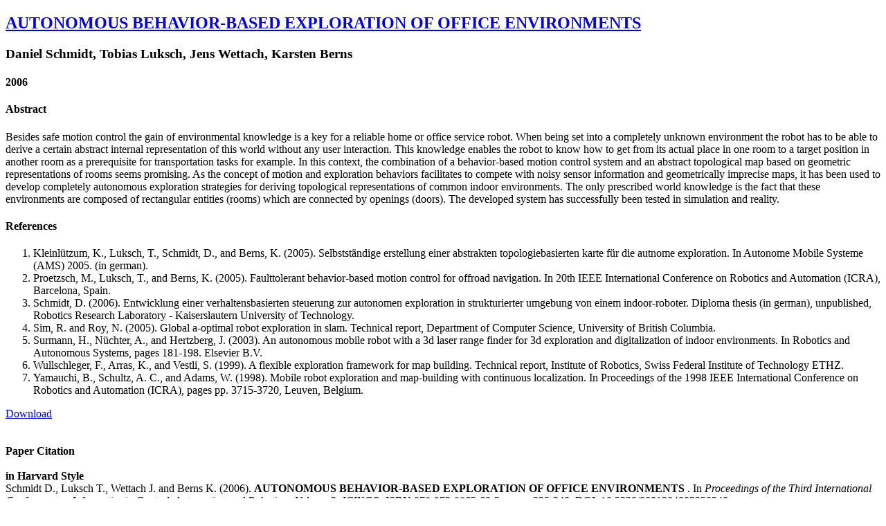

--- FILE ---
content_type: text/html
request_url: http://www.scitepress.net/PublishedPapers/2006/12040/
body_size: 8771
content:
<!-- views/paperById.ejs -->

<!DOCTYPE html>
<html>

<head>
    <meta charset="utf-8">
    <title>SCITEPRESS - SCIENCE AND TECHNOLOGY PUBLICATIONS</title>
    <meta name ="description" content="Digital Library" />
    
                <meta name="citation_language" content="en">
    
                <meta name="citation_title" content="AUTONOMOUS BEHAVIOR-BASED EXPLORATION OF OFFICE ENVIRONMENTS">
    
                <meta name="citation_abstract" content="Besides safe motion control the gain of environmental knowledge is a key for a reliable home or office service robot. When being set into a completely unknown environment the robot has to be able to derive a certain abstract internal representation of this world without any user interaction. This knowledge enables the robot to know how to get from its actual place in one room to a target position in another room as a prerequisite for transportation tasks for example. In this context, the combination of a behavior-based motion control system and an abstract topological map based on geometric representations of rooms seems promising. As the concept of motion and exploration behaviors facilitates to compete with noisy sensor information and geometrically imprecise maps, it has been used to develop completely autonomous exploration strategies for deriving topological representations of common indoor environments. The only prescribed world knowledge is the fact that these environments are composed of rectangular entities (rooms) which are connected by openings (doors). The developed system has successfully been tested in simulation and reality.">
    
                <meta name="citation_publication_date" content="2006/08/01">
    
                <meta name="citation_conference_title" content="International Conference on Informatics in Control, Automation and Robotics">
    
                <meta name="citation_keywords" content="Mobile robots; autonomous exploration; behaviour-based; indoor environments;">
    
                <meta name="citation_doi" content="10.5220/0001204002350240">
    
                <meta name="citation_isbn" content="978-972-8865-60-3">
    
                <meta name="citation_volume" content="2">
    
                <meta name="citation_firstpage" content="235">
    
                <meta name="citation_lastpage" content="240">
    
                <meta name="citation_publisher" content="SCITEPRESS">
    
                <meta name="citation_author" content="Daniel Schmidt" >
               
                <meta name="citation_author_institution" content="University of Kaiserslautern (TU)" >
               
                <meta name="citation_author" content="Tobias Luksch" >
               
                <meta name="citation_author_institution" content="University of Kaiserslautern (TU)" >
               
                <meta name="citation_author" content="Jens Wettach" >
               
                <meta name="citation_author_institution" content="University of Kaiserslautern (TU)" >
               
                <meta name="citation_author" content="Karsten Berns" >
               
                <meta name="citation_author_institution" content="University of Kaiserslautern (TU)" >
               
    <meta name="citation_abstract_html_url" content="/PublishedPapers/2006/12040">
    
    <meta name="citation_pdf_url" content="/PublishedPapers/2006/12040/12040.pdf">
    
</head>
<body>
    <article>
        <a href="/PublishedPapers/2006/12040/pdf/index.html"><h1 class="citation_title">AUTONOMOUS BEHAVIOR-BASED EXPLORATION OF OFFICE ENVIRONMENTS</h1></a>
        <h3 class="citation_author">
        
        
        
        
        Daniel Schmidt, Tobias Luksch, Jens Wettach, Karsten Berns</h3>
 	<h4 class="citation_publication_date">2006</h4>
        <h4>Abstract</h4>
        <p class="citation_abstract">Besides safe motion control the gain of environmental knowledge is a key for a reliable home or office service robot. When being set into a completely unknown environment the robot has to be able to derive a certain abstract internal representation of this world without any user interaction. This knowledge enables the robot to know how to get from its actual place in one room to a target position in another room as a prerequisite for transportation tasks for example. In this context, the combination of a behavior-based motion control system and an abstract topological map based on geometric representations of rooms seems promising. As the concept of motion and exploration behaviors facilitates to compete with noisy sensor information and geometrically imprecise maps, it has been used to develop completely autonomous exploration strategies for deriving topological representations of common indoor environments. The only prescribed world knowledge is the fact that these environments are composed of rectangular entities (rooms) which are connected by openings (doors). The developed system has successfully been tested in simulation and reality.</p>
        
        
        <h4>References</h4>
        <ol>
        
            <li>Kleinlützum, K., Luksch, T., Schmidt, D., and Berns, K. (2005). Selbstständige erstellung einer abstrakten topologiebasierten karte für die autnome exploration. In Autonome Mobile Systeme (AMS) 2005. (in german).</li>
        
            <li>Proetzsch, M., Luksch, T., and Berns, K. (2005). Faulttolerant behavior-based motion control for offroad navigation. In 20th IEEE International Conference on Robotics and Automation (ICRA), Barcelona, Spain.</li>
        
            <li>Schmidt, D. (2006). Entwicklung einer verhaltensbasierten steuerung zur autonomen exploration in strukturierter umgebung von einem indoor-roboter. Diploma thesis (in german), unpublished, Robotics Research Laboratory - Kaiserslautern University of Technology.</li>
        
            <li>Sim, R. and Roy, N. (2005). Global a-optimal robot exploration in slam. Technical report, Department of Computer Science, University of British Columbia.</li>
        
            <li>Surmann, H., Nüchter, A., and Hertzberg, J. (2003). An autonomous mobile robot with a 3d laser range finder for 3d exploration and digitalization of indoor environments. In Robotics and Autonomous Systems, pages 181-198. Elsevier B.V.</li>
        
            <li>Wullschleger, F., Arras, K., and Vestli, S. (1999). A flexible exploration framework for map building. Technical report, Institute of Robotics, Swiss Federal Institute of Technology ETHZ.</li>
        
            <li>Yamauchi, B., Schultz, A. C., and Adams, W. (1998). Mobile robot exploration and map-building with continuous localization. In Proceedings of the 1998 IEEE International Conference on Robotics and Automation (ICRA), pages pp. 3715-3720, Leuven, Belgium.</li>
        
        </ol>
        
		        <a href="/PublishedPapers/2006/12040/12040.pdf" class="citation_pdf_url">Download</a>
        <br />
        <br />
        <br/>
        <h4 style="margin:0;">Paper Citation</h4>
        <br/>
        
        <h4 style="margin:0;">in Harvard Style</h4>
        <p style="margin:0;">Schmidt D., Luksch T., Wettach J. and  Berns K. (2006). <b>AUTONOMOUS BEHAVIOR-BASED EXPLORATION OF OFFICE ENVIRONMENTS</b> . In <i>Proceedings of the Third International Conference on Informatics in Control, Automation and Robotics - Volume 2: ICINCO,</i> ISBN 978-972-8865-60-3, pages 235-240. DOI: 10.5220/0001204002350240</p>
        <br/>
        
        <h4 style="margin:0;">in Bibtex Style</h4>
        <p style="margin:0;">@conference{icinco06,<br />author={Daniel Schmidt and Tobias Luksch and Jens Wettach and Karsten Berns},<br />title={AUTONOMOUS BEHAVIOR-BASED EXPLORATION OF OFFICE ENVIRONMENTS},<br />booktitle={Proceedings of the Third International Conference on Informatics in Control, Automation and Robotics - Volume 2: ICINCO,},<br />year={2006},<br />pages={235-240},<br />publisher={SciTePress},<br />organization={INSTICC},<br />doi={10.5220/0001204002350240},<br />isbn={978-972-8865-60-3},<br />}</p>
        <br/>
        
        <h4 style="margin:0;">in EndNote Style</h4>
        <p style="margin:0;">TY  - CONF <br />JO  - Proceedings of the Third International Conference on Informatics in Control, Automation and Robotics - Volume 2: ICINCO,<br />TI  - AUTONOMOUS BEHAVIOR-BASED EXPLORATION OF OFFICE ENVIRONMENTS<br />SN  - 978-972-8865-60-3<br />AU  - Schmidt D. <br />AU  - Luksch T. <br />AU  - Wettach J. <br />AU  - Berns K. <br />PY  - 2006<br />SP  - 235<br />EP  - 240<br />DO  - 10.5220/0001204002350240<br /></p>
        <br/>
        
    </article>
</body>

</html>